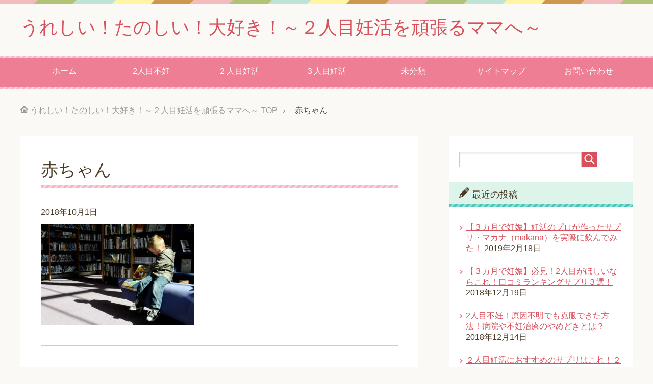

--- FILE ---
content_type: text/html; charset=UTF-8
request_url: https://ninnin-mama.com/hasband-would-not-three-children/%E8%B5%A4%E3%81%A1%E3%82%83%E3%82%93-17
body_size: 13861
content:
<!DOCTYPE html>
<html lang="ja"
      class="col2">
	
<head prefix="og: http://ogp.me/ns# fb: http://ogp.me/ns/fb#">

    
    <meta charset="UTF-8">
    <meta http-equiv="X-UA-Compatible" content="IE=edge">
	        <meta name="viewport" content="width=device-width, initial-scale=1.0">
			            <meta name="keywords" content="">
				            <meta name="description" content="「赤ちゃん」のページです。 Just another WordPress site">
		<meta name="robots" content="noindex" />

		<!-- All in One SEO 4.3.8 - aioseo.com -->
		<title>赤ちゃん | うれしい！たのしい！大好き！～２人目妊活を頑張るママへ～</title>
		<meta name="robots" content="max-image-preview:large" />
		<link rel="canonical" href="https://ninnin-mama.com/hasband-would-not-three-children/%e8%b5%a4%e3%81%a1%e3%82%83%e3%82%93-17" />
		<meta name="generator" content="All in One SEO (AIOSEO) 4.3.8" />
		<meta property="og:locale" content="ja_JP" />
		<meta property="og:site_name" content="うれしい！たのしい！大好き！～２人目妊活を頑張るママへ～ | Just another WordPress site" />
		<meta property="og:type" content="article" />
		<meta property="og:title" content="赤ちゃん | うれしい！たのしい！大好き！～２人目妊活を頑張るママへ～" />
		<meta property="og:url" content="https://ninnin-mama.com/hasband-would-not-three-children/%e8%b5%a4%e3%81%a1%e3%82%83%e3%82%93-17" />
		<meta property="article:published_time" content="2018-10-01T03:29:27+00:00" />
		<meta property="article:modified_time" content="2018-10-01T03:29:31+00:00" />
		<meta name="twitter:card" content="summary" />
		<meta name="twitter:title" content="赤ちゃん | うれしい！たのしい！大好き！～２人目妊活を頑張るママへ～" />
		<script type="application/ld+json" class="aioseo-schema">
			{"@context":"https:\/\/schema.org","@graph":[{"@type":"BreadcrumbList","@id":"https:\/\/ninnin-mama.com\/hasband-would-not-three-children\/%e8%b5%a4%e3%81%a1%e3%82%83%e3%82%93-17#breadcrumblist","itemListElement":[{"@type":"ListItem","@id":"https:\/\/ninnin-mama.com\/#listItem","position":1,"item":{"@type":"WebPage","@id":"https:\/\/ninnin-mama.com\/","name":"\u30db\u30fc\u30e0","description":"Just another WordPress site","url":"https:\/\/ninnin-mama.com\/"},"nextItem":"https:\/\/ninnin-mama.com\/hasband-would-not-three-children\/%e8%b5%a4%e3%81%a1%e3%82%83%e3%82%93-17#listItem"},{"@type":"ListItem","@id":"https:\/\/ninnin-mama.com\/hasband-would-not-three-children\/%e8%b5%a4%e3%81%a1%e3%82%83%e3%82%93-17#listItem","position":2,"item":{"@type":"WebPage","@id":"https:\/\/ninnin-mama.com\/hasband-would-not-three-children\/%e8%b5%a4%e3%81%a1%e3%82%83%e3%82%93-17","name":"\u8d64\u3061\u3083\u3093","url":"https:\/\/ninnin-mama.com\/hasband-would-not-three-children\/%e8%b5%a4%e3%81%a1%e3%82%83%e3%82%93-17"},"previousItem":"https:\/\/ninnin-mama.com\/#listItem"}]},{"@type":"ItemPage","@id":"https:\/\/ninnin-mama.com\/hasband-would-not-three-children\/%e8%b5%a4%e3%81%a1%e3%82%83%e3%82%93-17#itempage","url":"https:\/\/ninnin-mama.com\/hasband-would-not-three-children\/%e8%b5%a4%e3%81%a1%e3%82%83%e3%82%93-17","name":"\u8d64\u3061\u3083\u3093 | \u3046\u308c\u3057\u3044\uff01\u305f\u306e\u3057\u3044\uff01\u5927\u597d\u304d\uff01\uff5e\uff12\u4eba\u76ee\u598a\u6d3b\u3092\u9811\u5f35\u308b\u30de\u30de\u3078\uff5e","inLanguage":"ja","isPartOf":{"@id":"https:\/\/ninnin-mama.com\/#website"},"breadcrumb":{"@id":"https:\/\/ninnin-mama.com\/hasband-would-not-three-children\/%e8%b5%a4%e3%81%a1%e3%82%83%e3%82%93-17#breadcrumblist"},"author":{"@id":"https:\/\/ninnin-mama.com\/author\/shakumiki#author"},"creator":{"@id":"https:\/\/ninnin-mama.com\/author\/shakumiki#author"},"datePublished":"2018-10-01T03:29:27+09:00","dateModified":"2018-10-01T03:29:31+09:00"},{"@type":"Organization","@id":"https:\/\/ninnin-mama.com\/#organization","name":"\u3046\u308c\u3057\u3044\uff01\u305f\u306e\u3057\u3044\uff01\u5927\u597d\u304d\uff01\uff5e\uff12\u4eba\u76ee\u598a\u6d3b\u3092\u9811\u5f35\u308b\u30de\u30de\u3078\uff5e","url":"https:\/\/ninnin-mama.com\/"},{"@type":"Person","@id":"https:\/\/ninnin-mama.com\/author\/shakumiki#author","url":"https:\/\/ninnin-mama.com\/author\/shakumiki","name":"miki","image":{"@type":"ImageObject","@id":"https:\/\/ninnin-mama.com\/hasband-would-not-three-children\/%e8%b5%a4%e3%81%a1%e3%82%83%e3%82%93-17#authorImage","url":"https:\/\/ninnin-mama.com\/wp-content\/uploads\/2018\/12\/\u30ad\u30e3\u30d7\u30c1\u30e323-1-100x100.png","width":96,"height":96,"caption":"miki"}},{"@type":"WebSite","@id":"https:\/\/ninnin-mama.com\/#website","url":"https:\/\/ninnin-mama.com\/","name":"\u3046\u308c\u3057\u3044\uff01\u305f\u306e\u3057\u3044\uff01\u5927\u597d\u304d\uff01\uff5e\uff12\u4eba\u76ee\u598a\u6d3b\u3092\u9811\u5f35\u308b\u30de\u30de\u3078\uff5e","description":"Just another WordPress site","inLanguage":"ja","publisher":{"@id":"https:\/\/ninnin-mama.com\/#organization"}}]}
		</script>
		<!-- All in One SEO -->

<link rel='dns-prefetch' href='//webfonts.xserver.jp' />
<link rel='dns-prefetch' href='//secure.gravatar.com' />
<link rel='dns-prefetch' href='//stats.wp.com' />
<link rel='dns-prefetch' href='//v0.wordpress.com' />
<link rel="alternate" type="application/rss+xml" title="うれしい！たのしい！大好き！～２人目妊活を頑張るママへ～ &raquo; フィード" href="https://ninnin-mama.com/feed" />
<link rel="alternate" type="application/rss+xml" title="うれしい！たのしい！大好き！～２人目妊活を頑張るママへ～ &raquo; コメントフィード" href="https://ninnin-mama.com/comments/feed" />
<link rel="alternate" type="application/rss+xml" title="うれしい！たのしい！大好き！～２人目妊活を頑張るママへ～ &raquo; 赤ちゃん のコメントのフィード" href="https://ninnin-mama.com/hasband-would-not-three-children/%e8%b5%a4%e3%81%a1%e3%82%83%e3%82%93-17/feed" />
<link rel="alternate" title="oEmbed (JSON)" type="application/json+oembed" href="https://ninnin-mama.com/wp-json/oembed/1.0/embed?url=https%3A%2F%2Fninnin-mama.com%2Fhasband-would-not-three-children%2F%25e8%25b5%25a4%25e3%2581%25a1%25e3%2582%2583%25e3%2582%2593-17" />
<link rel="alternate" title="oEmbed (XML)" type="text/xml+oembed" href="https://ninnin-mama.com/wp-json/oembed/1.0/embed?url=https%3A%2F%2Fninnin-mama.com%2Fhasband-would-not-three-children%2F%25e8%25b5%25a4%25e3%2581%25a1%25e3%2582%2583%25e3%2582%2593-17&#038;format=xml" />
<style id='wp-img-auto-sizes-contain-inline-css' type='text/css'>
img:is([sizes=auto i],[sizes^="auto," i]){contain-intrinsic-size:3000px 1500px}
/*# sourceURL=wp-img-auto-sizes-contain-inline-css */
</style>
<style id='wp-emoji-styles-inline-css' type='text/css'>

	img.wp-smiley, img.emoji {
		display: inline !important;
		border: none !important;
		box-shadow: none !important;
		height: 1em !important;
		width: 1em !important;
		margin: 0 0.07em !important;
		vertical-align: -0.1em !important;
		background: none !important;
		padding: 0 !important;
	}
/*# sourceURL=wp-emoji-styles-inline-css */
</style>
<style id='wp-block-library-inline-css' type='text/css'>
:root{--wp-block-synced-color:#7a00df;--wp-block-synced-color--rgb:122,0,223;--wp-bound-block-color:var(--wp-block-synced-color);--wp-editor-canvas-background:#ddd;--wp-admin-theme-color:#007cba;--wp-admin-theme-color--rgb:0,124,186;--wp-admin-theme-color-darker-10:#006ba1;--wp-admin-theme-color-darker-10--rgb:0,107,160.5;--wp-admin-theme-color-darker-20:#005a87;--wp-admin-theme-color-darker-20--rgb:0,90,135;--wp-admin-border-width-focus:2px}@media (min-resolution:192dpi){:root{--wp-admin-border-width-focus:1.5px}}.wp-element-button{cursor:pointer}:root .has-very-light-gray-background-color{background-color:#eee}:root .has-very-dark-gray-background-color{background-color:#313131}:root .has-very-light-gray-color{color:#eee}:root .has-very-dark-gray-color{color:#313131}:root .has-vivid-green-cyan-to-vivid-cyan-blue-gradient-background{background:linear-gradient(135deg,#00d084,#0693e3)}:root .has-purple-crush-gradient-background{background:linear-gradient(135deg,#34e2e4,#4721fb 50%,#ab1dfe)}:root .has-hazy-dawn-gradient-background{background:linear-gradient(135deg,#faaca8,#dad0ec)}:root .has-subdued-olive-gradient-background{background:linear-gradient(135deg,#fafae1,#67a671)}:root .has-atomic-cream-gradient-background{background:linear-gradient(135deg,#fdd79a,#004a59)}:root .has-nightshade-gradient-background{background:linear-gradient(135deg,#330968,#31cdcf)}:root .has-midnight-gradient-background{background:linear-gradient(135deg,#020381,#2874fc)}:root{--wp--preset--font-size--normal:16px;--wp--preset--font-size--huge:42px}.has-regular-font-size{font-size:1em}.has-larger-font-size{font-size:2.625em}.has-normal-font-size{font-size:var(--wp--preset--font-size--normal)}.has-huge-font-size{font-size:var(--wp--preset--font-size--huge)}.has-text-align-center{text-align:center}.has-text-align-left{text-align:left}.has-text-align-right{text-align:right}.has-fit-text{white-space:nowrap!important}#end-resizable-editor-section{display:none}.aligncenter{clear:both}.items-justified-left{justify-content:flex-start}.items-justified-center{justify-content:center}.items-justified-right{justify-content:flex-end}.items-justified-space-between{justify-content:space-between}.screen-reader-text{border:0;clip-path:inset(50%);height:1px;margin:-1px;overflow:hidden;padding:0;position:absolute;width:1px;word-wrap:normal!important}.screen-reader-text:focus{background-color:#ddd;clip-path:none;color:#444;display:block;font-size:1em;height:auto;left:5px;line-height:normal;padding:15px 23px 14px;text-decoration:none;top:5px;width:auto;z-index:100000}html :where(.has-border-color){border-style:solid}html :where([style*=border-top-color]){border-top-style:solid}html :where([style*=border-right-color]){border-right-style:solid}html :where([style*=border-bottom-color]){border-bottom-style:solid}html :where([style*=border-left-color]){border-left-style:solid}html :where([style*=border-width]){border-style:solid}html :where([style*=border-top-width]){border-top-style:solid}html :where([style*=border-right-width]){border-right-style:solid}html :where([style*=border-bottom-width]){border-bottom-style:solid}html :where([style*=border-left-width]){border-left-style:solid}html :where(img[class*=wp-image-]){height:auto;max-width:100%}:where(figure){margin:0 0 1em}html :where(.is-position-sticky){--wp-admin--admin-bar--position-offset:var(--wp-admin--admin-bar--height,0px)}@media screen and (max-width:600px){html :where(.is-position-sticky){--wp-admin--admin-bar--position-offset:0px}}

/*# sourceURL=wp-block-library-inline-css */
</style><style id='global-styles-inline-css' type='text/css'>
:root{--wp--preset--aspect-ratio--square: 1;--wp--preset--aspect-ratio--4-3: 4/3;--wp--preset--aspect-ratio--3-4: 3/4;--wp--preset--aspect-ratio--3-2: 3/2;--wp--preset--aspect-ratio--2-3: 2/3;--wp--preset--aspect-ratio--16-9: 16/9;--wp--preset--aspect-ratio--9-16: 9/16;--wp--preset--color--black: #000000;--wp--preset--color--cyan-bluish-gray: #abb8c3;--wp--preset--color--white: #ffffff;--wp--preset--color--pale-pink: #f78da7;--wp--preset--color--vivid-red: #cf2e2e;--wp--preset--color--luminous-vivid-orange: #ff6900;--wp--preset--color--luminous-vivid-amber: #fcb900;--wp--preset--color--light-green-cyan: #7bdcb5;--wp--preset--color--vivid-green-cyan: #00d084;--wp--preset--color--pale-cyan-blue: #8ed1fc;--wp--preset--color--vivid-cyan-blue: #0693e3;--wp--preset--color--vivid-purple: #9b51e0;--wp--preset--gradient--vivid-cyan-blue-to-vivid-purple: linear-gradient(135deg,rgb(6,147,227) 0%,rgb(155,81,224) 100%);--wp--preset--gradient--light-green-cyan-to-vivid-green-cyan: linear-gradient(135deg,rgb(122,220,180) 0%,rgb(0,208,130) 100%);--wp--preset--gradient--luminous-vivid-amber-to-luminous-vivid-orange: linear-gradient(135deg,rgb(252,185,0) 0%,rgb(255,105,0) 100%);--wp--preset--gradient--luminous-vivid-orange-to-vivid-red: linear-gradient(135deg,rgb(255,105,0) 0%,rgb(207,46,46) 100%);--wp--preset--gradient--very-light-gray-to-cyan-bluish-gray: linear-gradient(135deg,rgb(238,238,238) 0%,rgb(169,184,195) 100%);--wp--preset--gradient--cool-to-warm-spectrum: linear-gradient(135deg,rgb(74,234,220) 0%,rgb(151,120,209) 20%,rgb(207,42,186) 40%,rgb(238,44,130) 60%,rgb(251,105,98) 80%,rgb(254,248,76) 100%);--wp--preset--gradient--blush-light-purple: linear-gradient(135deg,rgb(255,206,236) 0%,rgb(152,150,240) 100%);--wp--preset--gradient--blush-bordeaux: linear-gradient(135deg,rgb(254,205,165) 0%,rgb(254,45,45) 50%,rgb(107,0,62) 100%);--wp--preset--gradient--luminous-dusk: linear-gradient(135deg,rgb(255,203,112) 0%,rgb(199,81,192) 50%,rgb(65,88,208) 100%);--wp--preset--gradient--pale-ocean: linear-gradient(135deg,rgb(255,245,203) 0%,rgb(182,227,212) 50%,rgb(51,167,181) 100%);--wp--preset--gradient--electric-grass: linear-gradient(135deg,rgb(202,248,128) 0%,rgb(113,206,126) 100%);--wp--preset--gradient--midnight: linear-gradient(135deg,rgb(2,3,129) 0%,rgb(40,116,252) 100%);--wp--preset--font-size--small: 13px;--wp--preset--font-size--medium: 20px;--wp--preset--font-size--large: 36px;--wp--preset--font-size--x-large: 42px;--wp--preset--spacing--20: 0.44rem;--wp--preset--spacing--30: 0.67rem;--wp--preset--spacing--40: 1rem;--wp--preset--spacing--50: 1.5rem;--wp--preset--spacing--60: 2.25rem;--wp--preset--spacing--70: 3.38rem;--wp--preset--spacing--80: 5.06rem;--wp--preset--shadow--natural: 6px 6px 9px rgba(0, 0, 0, 0.2);--wp--preset--shadow--deep: 12px 12px 50px rgba(0, 0, 0, 0.4);--wp--preset--shadow--sharp: 6px 6px 0px rgba(0, 0, 0, 0.2);--wp--preset--shadow--outlined: 6px 6px 0px -3px rgb(255, 255, 255), 6px 6px rgb(0, 0, 0);--wp--preset--shadow--crisp: 6px 6px 0px rgb(0, 0, 0);}:where(.is-layout-flex){gap: 0.5em;}:where(.is-layout-grid){gap: 0.5em;}body .is-layout-flex{display: flex;}.is-layout-flex{flex-wrap: wrap;align-items: center;}.is-layout-flex > :is(*, div){margin: 0;}body .is-layout-grid{display: grid;}.is-layout-grid > :is(*, div){margin: 0;}:where(.wp-block-columns.is-layout-flex){gap: 2em;}:where(.wp-block-columns.is-layout-grid){gap: 2em;}:where(.wp-block-post-template.is-layout-flex){gap: 1.25em;}:where(.wp-block-post-template.is-layout-grid){gap: 1.25em;}.has-black-color{color: var(--wp--preset--color--black) !important;}.has-cyan-bluish-gray-color{color: var(--wp--preset--color--cyan-bluish-gray) !important;}.has-white-color{color: var(--wp--preset--color--white) !important;}.has-pale-pink-color{color: var(--wp--preset--color--pale-pink) !important;}.has-vivid-red-color{color: var(--wp--preset--color--vivid-red) !important;}.has-luminous-vivid-orange-color{color: var(--wp--preset--color--luminous-vivid-orange) !important;}.has-luminous-vivid-amber-color{color: var(--wp--preset--color--luminous-vivid-amber) !important;}.has-light-green-cyan-color{color: var(--wp--preset--color--light-green-cyan) !important;}.has-vivid-green-cyan-color{color: var(--wp--preset--color--vivid-green-cyan) !important;}.has-pale-cyan-blue-color{color: var(--wp--preset--color--pale-cyan-blue) !important;}.has-vivid-cyan-blue-color{color: var(--wp--preset--color--vivid-cyan-blue) !important;}.has-vivid-purple-color{color: var(--wp--preset--color--vivid-purple) !important;}.has-black-background-color{background-color: var(--wp--preset--color--black) !important;}.has-cyan-bluish-gray-background-color{background-color: var(--wp--preset--color--cyan-bluish-gray) !important;}.has-white-background-color{background-color: var(--wp--preset--color--white) !important;}.has-pale-pink-background-color{background-color: var(--wp--preset--color--pale-pink) !important;}.has-vivid-red-background-color{background-color: var(--wp--preset--color--vivid-red) !important;}.has-luminous-vivid-orange-background-color{background-color: var(--wp--preset--color--luminous-vivid-orange) !important;}.has-luminous-vivid-amber-background-color{background-color: var(--wp--preset--color--luminous-vivid-amber) !important;}.has-light-green-cyan-background-color{background-color: var(--wp--preset--color--light-green-cyan) !important;}.has-vivid-green-cyan-background-color{background-color: var(--wp--preset--color--vivid-green-cyan) !important;}.has-pale-cyan-blue-background-color{background-color: var(--wp--preset--color--pale-cyan-blue) !important;}.has-vivid-cyan-blue-background-color{background-color: var(--wp--preset--color--vivid-cyan-blue) !important;}.has-vivid-purple-background-color{background-color: var(--wp--preset--color--vivid-purple) !important;}.has-black-border-color{border-color: var(--wp--preset--color--black) !important;}.has-cyan-bluish-gray-border-color{border-color: var(--wp--preset--color--cyan-bluish-gray) !important;}.has-white-border-color{border-color: var(--wp--preset--color--white) !important;}.has-pale-pink-border-color{border-color: var(--wp--preset--color--pale-pink) !important;}.has-vivid-red-border-color{border-color: var(--wp--preset--color--vivid-red) !important;}.has-luminous-vivid-orange-border-color{border-color: var(--wp--preset--color--luminous-vivid-orange) !important;}.has-luminous-vivid-amber-border-color{border-color: var(--wp--preset--color--luminous-vivid-amber) !important;}.has-light-green-cyan-border-color{border-color: var(--wp--preset--color--light-green-cyan) !important;}.has-vivid-green-cyan-border-color{border-color: var(--wp--preset--color--vivid-green-cyan) !important;}.has-pale-cyan-blue-border-color{border-color: var(--wp--preset--color--pale-cyan-blue) !important;}.has-vivid-cyan-blue-border-color{border-color: var(--wp--preset--color--vivid-cyan-blue) !important;}.has-vivid-purple-border-color{border-color: var(--wp--preset--color--vivid-purple) !important;}.has-vivid-cyan-blue-to-vivid-purple-gradient-background{background: var(--wp--preset--gradient--vivid-cyan-blue-to-vivid-purple) !important;}.has-light-green-cyan-to-vivid-green-cyan-gradient-background{background: var(--wp--preset--gradient--light-green-cyan-to-vivid-green-cyan) !important;}.has-luminous-vivid-amber-to-luminous-vivid-orange-gradient-background{background: var(--wp--preset--gradient--luminous-vivid-amber-to-luminous-vivid-orange) !important;}.has-luminous-vivid-orange-to-vivid-red-gradient-background{background: var(--wp--preset--gradient--luminous-vivid-orange-to-vivid-red) !important;}.has-very-light-gray-to-cyan-bluish-gray-gradient-background{background: var(--wp--preset--gradient--very-light-gray-to-cyan-bluish-gray) !important;}.has-cool-to-warm-spectrum-gradient-background{background: var(--wp--preset--gradient--cool-to-warm-spectrum) !important;}.has-blush-light-purple-gradient-background{background: var(--wp--preset--gradient--blush-light-purple) !important;}.has-blush-bordeaux-gradient-background{background: var(--wp--preset--gradient--blush-bordeaux) !important;}.has-luminous-dusk-gradient-background{background: var(--wp--preset--gradient--luminous-dusk) !important;}.has-pale-ocean-gradient-background{background: var(--wp--preset--gradient--pale-ocean) !important;}.has-electric-grass-gradient-background{background: var(--wp--preset--gradient--electric-grass) !important;}.has-midnight-gradient-background{background: var(--wp--preset--gradient--midnight) !important;}.has-small-font-size{font-size: var(--wp--preset--font-size--small) !important;}.has-medium-font-size{font-size: var(--wp--preset--font-size--medium) !important;}.has-large-font-size{font-size: var(--wp--preset--font-size--large) !important;}.has-x-large-font-size{font-size: var(--wp--preset--font-size--x-large) !important;}
/*# sourceURL=global-styles-inline-css */
</style>

<style id='classic-theme-styles-inline-css' type='text/css'>
/*! This file is auto-generated */
.wp-block-button__link{color:#fff;background-color:#32373c;border-radius:9999px;box-shadow:none;text-decoration:none;padding:calc(.667em + 2px) calc(1.333em + 2px);font-size:1.125em}.wp-block-file__button{background:#32373c;color:#fff;text-decoration:none}
/*# sourceURL=/wp-includes/css/classic-themes.min.css */
</style>
<link rel='stylesheet' id='contact-form-7-css' href='https://ninnin-mama.com/wp-content/plugins/contact-form-7/includes/css/styles.css?ver=5.7.6' type='text/css' media='all' />
<link rel='stylesheet' id='toc-screen-css' href='https://ninnin-mama.com/wp-content/plugins/table-of-contents-plus/screen.min.css?ver=2106' type='text/css' media='all' />
<link rel='stylesheet' id='ppress-frontend-css' href='https://ninnin-mama.com/wp-content/plugins/wp-user-avatar/assets/css/frontend.min.css?ver=4.10.2' type='text/css' media='all' />
<link rel='stylesheet' id='ppress-flatpickr-css' href='https://ninnin-mama.com/wp-content/plugins/wp-user-avatar/assets/flatpickr/flatpickr.min.css?ver=4.10.2' type='text/css' media='all' />
<link rel='stylesheet' id='ppress-select2-css' href='https://ninnin-mama.com/wp-content/plugins/wp-user-avatar/assets/select2/select2.min.css?ver=6.9' type='text/css' media='all' />
<link rel='stylesheet' id='wordpress-popular-posts-css-css' href='https://ninnin-mama.com/wp-content/plugins/wordpress-popular-posts/assets/css/wpp.css?ver=6.1.1' type='text/css' media='all' />
<link rel='stylesheet' id='keni_base-css' href='https://ninnin-mama.com/wp-content/themes/keni71_wp_pretty_pink_201808020104/base.css?ver=6.9' type='text/css' media='all' />
<link rel='stylesheet' id='keni_rwd-css' href='https://ninnin-mama.com/wp-content/themes/keni71_wp_pretty_pink_201808020104/rwd.css?ver=6.9' type='text/css' media='all' />
<script type="text/javascript" src="https://ninnin-mama.com/wp-includes/js/jquery/jquery.min.js?ver=3.7.1" id="jquery-core-js"></script>
<script type="text/javascript" src="https://ninnin-mama.com/wp-includes/js/jquery/jquery-migrate.min.js?ver=3.4.1" id="jquery-migrate-js"></script>
<script type="text/javascript" src="//webfonts.xserver.jp/js/xserver.js?ver=1.2.4" id="typesquare_std-js"></script>
<script type="text/javascript" src="https://ninnin-mama.com/wp-content/plugins/wp-user-avatar/assets/flatpickr/flatpickr.min.js?ver=4.10.2" id="ppress-flatpickr-js"></script>
<script type="text/javascript" src="https://ninnin-mama.com/wp-content/plugins/wp-user-avatar/assets/select2/select2.min.js?ver=4.10.2" id="ppress-select2-js"></script>
<script type="application/json" id="wpp-json">
/* <![CDATA[ */
{"sampling_active":0,"sampling_rate":100,"ajax_url":"https:\/\/ninnin-mama.com\/wp-json\/wordpress-popular-posts\/v1\/popular-posts","api_url":"https:\/\/ninnin-mama.com\/wp-json\/wordpress-popular-posts","ID":1184,"token":"544da0a94b","lang":0,"debug":0}
//# sourceURL=wpp-json
/* ]]> */
</script>
<script type="text/javascript" src="https://ninnin-mama.com/wp-content/plugins/wordpress-popular-posts/assets/js/wpp.min.js?ver=6.1.1" id="wpp-js-js"></script>
<link rel="https://api.w.org/" href="https://ninnin-mama.com/wp-json/" /><link rel="alternate" title="JSON" type="application/json" href="https://ninnin-mama.com/wp-json/wp/v2/media/1184" /><link rel="EditURI" type="application/rsd+xml" title="RSD" href="https://ninnin-mama.com/xmlrpc.php?rsd" />
<meta name="generator" content="WordPress 6.9" />
<link rel='shortlink' href='https://wp.me/aaaUuc-j6' />
	<style>img#wpstats{display:none}</style>
		            <style id="wpp-loading-animation-styles">@-webkit-keyframes bgslide{from{background-position-x:0}to{background-position-x:-200%}}@keyframes bgslide{from{background-position-x:0}to{background-position-x:-200%}}.wpp-widget-placeholder,.wpp-widget-block-placeholder{margin:0 auto;width:60px;height:3px;background:#dd3737;background:linear-gradient(90deg,#dd3737 0%,#571313 10%,#dd3737 100%);background-size:200% auto;border-radius:3px;-webkit-animation:bgslide 1s infinite linear;animation:bgslide 1s infinite linear}</style>
            <style type="text/css">.recentcomments a{display:inline !important;padding:0 !important;margin:0 !important;}</style>        <link rel="shortcut icon" type="image/x-icon" href="https://ninnin-mama.com/wp-content/themes/keni71_wp_pretty_pink_201808020104/favicon.ico">
        <link rel="apple-touch-icon" href="https://ninnin-mama.com/wp-content/themes/keni71_wp_pretty_pink_201808020104/images/apple-touch-icon.png">
        <link rel="apple-touch-icon-precomposed"
              href="https://ninnin-mama.com/wp-content/themes/keni71_wp_pretty_pink_201808020104/images/apple-touch-icon.png">
        <link rel="icon" href="https://ninnin-mama.com/wp-content/themes/keni71_wp_pretty_pink_201808020104/images/apple-touch-icon.png">
	    <!--[if lt IE 9]>
    <script src="https://ninnin-mama.com/wp-content/themes/keni71_wp_pretty_pink_201808020104/js/html5.js"></script><![endif]-->
	<!-- Global site tag (gtag.js) - Google Analytics -->
<script async src="https://www.googletagmanager.com/gtag/js?id=UA-123278578-1"></script>
<script>

  window.dataLayer = window.dataLayer || [];
  function gtag(){dataLayer.push(arguments);}
  gtag('js', new Date());

  gtag('config', 'UA-123278578-1');
</script>

<meta name="google-site-verification" content="jeRkL91poMIiYRn_e-S6HzJlDUhZcY1N_tPxTcV-aN4" />

</head>
    <body class="attachment wp-singular attachment-template-default single single-attachment postid-1184 attachmentid-1184 attachment-jpeg wp-theme-keni71_wp_pretty_pink_201808020104">
	
    <div class="container">
        <header id="top" class="site-header ">
            <div class="site-header-in">
                <div class="site-header-conts">
					                        <p class="site-title"><a
                                    href="https://ninnin-mama.com">うれしい！たのしい！大好き！～２人目妊活を頑張るママへ～</a>
                        </p>
					                </div>
            </div>
			                <!--▼グローバルナビ-->
                <nav class="global-nav">
                    <div class="global-nav-in">
                        <div class="global-nav-panel"><span class="btn-global-nav icon-gn-menu">メニュー</span></div>
                        <ul id="menu">
							<li class="menu-item menu-item-type-custom menu-item-object-custom menu-item-home menu-item-455"><a href="https://ninnin-mama.com">ホーム</a></li>
<li class="menu-item menu-item-type-taxonomy menu-item-object-category menu-item-458"><a href="https://ninnin-mama.com/category/2%e4%ba%ba%e7%9b%ae%e4%b8%8d%e5%a6%8a">2人目不妊</a></li>
<li class="menu-item menu-item-type-taxonomy menu-item-object-category menu-item-584"><a href="https://ninnin-mama.com/category/%ef%bc%92%e4%ba%ba%e7%9b%ae%e5%a6%8a%e6%b4%bb">２人目妊活</a></li>
<li class="menu-item menu-item-type-taxonomy menu-item-object-category menu-item-1197"><a href="https://ninnin-mama.com/category/%ef%bc%93%e4%ba%ba%e7%9b%ae%e5%a6%8a%e6%b4%bb">３人目妊活</a></li>
<li class="menu-item menu-item-type-taxonomy menu-item-object-category menu-item-459"><a href="https://ninnin-mama.com/category/%e6%9c%aa%e5%88%86%e9%a1%9e">未分類</a></li>
<li class="menu-item menu-item-type-post_type menu-item-object-page menu-item-457"><a href="https://ninnin-mama.com/sitemaps">サイトマップ</a></li>
<li class="menu-item menu-item-type-post_type menu-item-object-page menu-item-456"><a href="https://ninnin-mama.com/%e3%81%8a%e5%95%8f%e3%81%84%e5%90%88%e3%82%8f%e3%81%9b">お問い合わせ</a></li>
                        </ul>
                    </div>
                </nav>
                <!--▲グローバルナビ-->
			        </header>
		        <!--▲サイトヘッダー-->

<div class="main-body">
<div class="main-body-in">

		<nav class="breadcrumbs">
			<ol class="breadcrumbs-in" itemscope itemtype="http://schema.org/BreadcrumbList">
				<li class="bcl-first" itemprop="itemListElement" itemscope itemtype="http://schema.org/ListItem">
	<a itemprop="item" href="https://ninnin-mama.com"><span itemprop="name">うれしい！たのしい！大好き！～２人目妊活を頑張るママへ～</span> TOP</a>
	<meta itemprop="position" content="1" />
</li>
<li class="bcl-last">赤ちゃん</li>
			</ol>
		</nav>
	
	<!--▼メインコンテンツ-->
	<main>
	<div class="main-conts">

		<!--記事-->
		<article id="post-1184" class="section-wrap post-1184 attachment type-attachment status-inherit">
			<div class="section-in">

			<header class="article-header">
				<h1 class="section-title" itemprop="headline">赤ちゃん</h1>
				<p class="post-date"><time datetime="2018-10-01" itemprop="datePublished" content="2018-10-01" >2018年10月1日</time></p>
				<meta itemprop="dateModified" content="2018-10-01">
															</header>

			<div class="article-body">
			<!-- PRyC WP: Add custom content to bottom of post/page: Standard Content START --><div id="pryc-wp-acctp-original-content"><p class="attachment"><a href='https://ninnin-mama.com/wp-content/uploads/2018/10/赤ちゃん_1538364567.jpg'><img fetchpriority="high" decoding="async" width="300" height="199" src="https://ninnin-mama.com/wp-content/uploads/2018/10/赤ちゃん_1538364567-300x199.jpg" class="attachment-medium size-medium" alt="" srcset="https://ninnin-mama.com/wp-content/uploads/2018/10/赤ちゃん_1538364567-300x199.jpg 300w, https://ninnin-mama.com/wp-content/uploads/2018/10/赤ちゃん_1538364567-768x508.jpg 768w, https://ninnin-mama.com/wp-content/uploads/2018/10/赤ちゃん_1538364567-1024x678.jpg 1024w, https://ninnin-mama.com/wp-content/uploads/2018/10/赤ちゃん_1538364567.jpg 1280w" sizes="(max-width: 300px) 100vw, 300px" /></a></p>
<!-- PRyC WP: Add custom content to bottom of post/page: Standard Content END --></div>			</div><!--article-body-->

						
						<div class="page-nav-bf cont-nav">

<p class="page-nav-prev">「<a href="https://ninnin-mama.com/hasband-would-not-three-children" rel="prev">３人目を妊娠希望！だけど旦那・夫が反対の場合、どうしたらいい？　</a>」</p>
			</div>
			
			<section id="comments" class="comments-area">
			
<!-- You can start editing here. -->


			<!-- If comments are open, but there are no comments. -->

	 	<div id="respond" class="comment-respond">
		<h3 id="reply-title" class="comment-reply-title">コメントを残す <small><a rel="nofollow" id="cancel-comment-reply-link" href="/hasband-would-not-three-children/%E8%B5%A4%E3%81%A1%E3%82%83%E3%82%93-17#respond" style="display:none;">コメントをキャンセル</a></small></h3><form action="https://ninnin-mama.com/wp-comments-post.php" method="post" id="commentform" class="comment-form"><div class="comment-form-author"><p><label for="author"><small>名前 <span class="required"> (必須) </span></small></label></p><p><input id="author" class="w50" name="author" type="text" value="" size="30" aria-required='true' /></p></div>
<div class="comment-form-email comment-form-mail"><p><label for="email"><small>メールアドレス（公開されません） <span class="required"> (必須) </span></small></label></p> <p><input id="email" class="w50" name="email" type="email" value="" size="30" aria-required='true' /></p></div>
<div class="comment-form-url"><p><label for="url"><small>ウェブサイト</small></label></p><p><input id="url" class="w50" name="url" type="url" value="" size="30" /></p></div>
<p class="comment-form-cookies-consent"><input id="wp-comment-cookies-consent" name="wp-comment-cookies-consent" type="checkbox" value="yes" /> <label for="wp-comment-cookies-consent">次回のコメントで使用するためブラウザーに自分の名前、メールアドレス、サイトを保存する。</label></p>
<p class="comment-form-comment m0-b"><label for="comment"><small>コメント</small></label></p><p><textarea id="comment" name="comment" class="w90" cols="45" rows="8" maxlength="65525" aria-required="true" required="required"></textarea></p><p class="form-submit"><p class="al-c"><button name="submit" type="submit" id="submit" class="submit btn btn-form01" value="コメントを送信"><span>コメント送信</span></button></p> <input type='hidden' name='comment_post_ID' value='1184' id='comment_post_ID' />
<input type='hidden' name='comment_parent' id='comment_parent' value='0' />
</p><p style="display: none;"><input type="hidden" id="akismet_comment_nonce" name="akismet_comment_nonce" value="b2dc0b5550" /></p><p style="display: none !important;"><label>&#916;<textarea name="ak_hp_textarea" cols="45" rows="8" maxlength="100"></textarea></label><input type="hidden" id="ak_js_1" name="ak_js" value="201"/><script>document.getElementById( "ak_js_1" ).setAttribute( "value", ( new Date() ).getTime() );</script></p></form>	</div><!-- #respond -->
				</section>

			</div><!--section-in-->
		</article><!--記事-->


	</div><!--main-conts-->
	</main>
	<!--▲メインコンテンツ-->

	    <!--▼サブコンテンツ-->
    <aside class="sub-conts sidebar">
		<section id="search-2" class="section-wrap widget-conts widget_search"><div class="section-in"><form method="get" id="searchform" action="https://ninnin-mama.com/">
	<div class="search-box">
		<input class="search" type="text" value="" name="s" id="s"><button id="searchsubmit" class="btn-search"><img alt="検索" width="32" height="20" src="https://ninnin-mama.com/wp-content/themes/keni71_wp_pretty_pink_201808020104/images/icon/icon-btn-search.png"></button>
	</div>
</form></div></section>
		<section id="recent-posts-2" class="section-wrap widget-conts widget_recent_entries"><div class="section-in">
		<h3 class="section-title">最近の投稿</h3>
		<ul>
											<li>
					<a href="https://ninnin-mama.com/the-thinking-after-i-had-makana">【３カ月で妊娠】妊活のプロが作ったサプリ・マカナ（makana）を実際に飲んでみた！</a>
											<span class="post-date">2019年2月18日</span>
									</li>
											<li>
					<a href="https://ninnin-mama.com/the-chinese-medicine-that-i-could-have-baby">【３カ月で妊娠】必見！2人目がほしいならこれ！口コミランキングサプリ３選！</a>
											<span class="post-date">2018年12月19日</span>
									</li>
											<li>
					<a href="https://ninnin-mama.com/the-way-of-getting-second-children-but-unknown-reason">2人目不妊！原因不明でも克服できた方法！病院や不妊治療のやめどきとは？</a>
											<span class="post-date">2018年12月14日</span>
									</li>
											<li>
					<a href="https://ninnin-mama.com/the-drag-of-getting-second-baby">２人目妊活におすすめのサプリはこれ！２人目不妊を克服！妊娠できた方法</a>
											<span class="post-date">2018年12月13日</span>
									</li>
											<li>
					<a href="https://ninnin-mama.com/the-place-of-making-second-baby">２人目作るときは？２人目妊活はいつどこで作る？２人ママが妊活した方法！</a>
											<span class="post-date">2018年12月11日</span>
									</li>
					</ul>

		</div></section><section id="recent-comments-2" class="section-wrap widget-conts widget_recent_comments"><div class="section-in"><h3 class="section-title">最近のコメント</h3><ul id="recentcomments"><li class="recentcomments"><a href="https://ninnin-mama.com/the-thinking-after-i-had-makana#comment-233">【３カ月で妊娠】妊活のプロが作ったサプリ・マカナ（makana）を実際に飲んでみた！</a> に <span class="comment-author-link"><a href="https://ninnin-mama.com/the-chinese-medicine-that-i-could-have-baby" class="url" rel="ugc">【３カ月で妊娠】必見！2人目がほしいならこれ！口コミランキングサプリ３選！ | うれしい！たのしい！大好き！～２人目妊活を頑張るママへ～</a></span> より</li><li class="recentcomments"><a href="https://ninnin-mama.com/hunin-hutarime-shizenninsin#comment-232">２人目不妊？２人目が自然妊娠しやすい時期がある！いつからなの？</a> に <span class="comment-author-link"><a href="https://ninnin-mama.com/both-children-and-work" class="url" rel="ugc">２人目妊活を頑張るママ必見！妊娠したいけど仕事と両立できる？　　 | うれしい！たのしい！大好き！～２人目妊活を頑張るママへ～</a></span> より</li><li class="recentcomments"><a href="https://ninnin-mama.com/the-chinese-medicine-that-i-could-have-baby#comment-231">【３カ月で妊娠】必見！2人目がほしいならこれ！口コミランキングサプリ３選！</a> に <span class="comment-author-link"><a href="https://ninnin-mama.com/want-children-hasband" class="url" rel="ugc">２人目不妊・・旦那が原因？妊活がつらい・・どうすれば妊娠できる？ | うれしい！たのしい！大好き！～２人目妊活を頑張るママへ～</a></span> より</li><li class="recentcomments"><a href="https://ninnin-mama.com/the-chinese-medicine-that-i-could-have-baby#comment-230">【３カ月で妊娠】必見！2人目がほしいならこれ！口コミランキングサプリ３選！</a> に <span class="comment-author-link"><a href="https://ninnin-mama.com/what-is-plan-for-two-child" class="url" rel="ugc">早く２人目がほしいと思ったら？２人目妊活のベストなタイミングや授乳は？ | うれしい！たのしい！大好き！～２人目妊活を頑張るママへ～</a></span> より</li><li class="recentcomments"><a href="https://ninnin-mama.com/the-chinese-medicine-that-i-could-have-baby#comment-229">【３カ月で妊娠】必見！2人目がほしいならこれ！口コミランキングサプリ３選！</a> に <span class="comment-author-link"><a href="https://ninnin-mama.com/hutarime-genin-dekirukoto" class="url" rel="ugc">２人目が欲しいママ必見！もしかして不妊？原因と今すぐにできること | うれしい！たのしい！大好き！～２人目妊活を頑張るママへ～</a></span> より</li></ul></div></section><section id="archives-2" class="section-wrap widget-conts widget_archive"><div class="section-in"><h3 class="section-title">アーカイブ</h3>
			<ul>
					<li><a href='https://ninnin-mama.com/2019/02'>2019年2月</a></li>
	<li><a href='https://ninnin-mama.com/2018/12'>2018年12月</a></li>
	<li><a href='https://ninnin-mama.com/2018/11'>2018年11月</a></li>
	<li><a href='https://ninnin-mama.com/2018/10'>2018年10月</a></li>
	<li><a href='https://ninnin-mama.com/2018/09'>2018年9月</a></li>
	<li><a href='https://ninnin-mama.com/2018/08'>2018年8月</a></li>
			</ul>

			</div></section><section id="categories-2" class="section-wrap widget-conts widget_categories"><div class="section-in"><h3 class="section-title">カテゴリー</h3>
			<ul>
					<li class="cat-item cat-item-8"><a href="https://ninnin-mama.com/category/2%e4%ba%ba%e7%9b%ae%e4%b8%8d%e5%a6%8a">2人目不妊</a>
</li>
	<li class="cat-item cat-item-2"><a href="https://ninnin-mama.com/category/%e4%b8%8d%e5%a6%8a">不妊</a>
</li>
	<li class="cat-item cat-item-56"><a href="https://ninnin-mama.com/category/%ef%bc%92%e4%ba%ba%e7%9b%ae%e5%a6%8a%e6%b4%bb">２人目妊活</a>
</li>
	<li class="cat-item cat-item-177"><a href="https://ninnin-mama.com/category/%ef%bc%93%e4%ba%ba%e7%9b%ae%e5%a6%8a%e6%b4%bb">３人目妊活</a>
</li>
			</ul>

			</div></section><section id="meta-2" class="section-wrap widget-conts widget_meta"><div class="section-in"><h3 class="section-title">メタ情報</h3>
		<ul>
			<li><a href="https://ninnin-mama.com/sign-up">登録</a></li>			<li><a href="https://ninnin-mama.com/log-in">ログイン</a></li>
			<li><a href="https://ninnin-mama.com/feed">投稿フィード</a></li>
			<li><a href="https://ninnin-mama.com/comments/feed">コメントフィード</a></li>

			<li><a href="https://ja.wordpress.org/">WordPress.org</a></li>
		</ul>

		</div></section><section id="text-2" class="section-wrap widget-conts widget_text"><div class="section-in"><h3 class="section-title">プロフィール</h3>			<div class="textwidget"><p>あおいと申します。</p>
<p>現在、２人のこどもを育てるママ。</p>
<p>不妊歴５年。</p>
<p>妊活中は食事から運動から、色々な方法を試してさまよう。</p>
<p>２度の育休取得後、フルタイムの仕事に復帰。</p>
<p>家事に育児に奮闘中。</p>
<p>新宿区在住、大阪富田林市出身。</p>
<p><img loading="lazy" decoding="async" class="aligncenter size-full wp-image-2039" src="https://ninnin-mama.com/wp-content/uploads/2018/12/キャプチャ23-1.png" alt="" width="298" height="279" /></p>
</div>
		</div></section>
<section id="wpp-2" class="section-wrap widget-conts popular-posts"><div class="section-in">


<p class="wpp-no-data">まだデータがありません。</p>
</div></section>
<section id="keni_pv-2" class="section-wrap widget-conts widget_keni_pv"><div class="section-in"><h3 class="section-title">PV数ランキング</h3>
<ol class="ranking-list ranking-list03">
<li class="rank01">
<h4 class="rank-title"><a href="https://ninnin-mama.com/the-chinese-medicine-that-i-could-have-baby">【３カ月で妊娠】必見！2人目がほしいならこれ！口コミランキングサプリ３選！</a><span class="num-pv"> (318,192pv)</span></h4>
<div class="rank-thumb"><a href="https://ninnin-mama.com/the-chinese-medicine-that-i-could-have-baby"><img width="100" height="67" src="https://ninnin-mama.com/wp-content/uploads/2018/12/boy_1544488216.jpg" class="attachment-ss_thumb size-ss_thumb wp-post-image" alt="" decoding="async" loading="lazy" srcset="https://ninnin-mama.com/wp-content/uploads/2018/12/boy_1544488216.jpg 1280w, https://ninnin-mama.com/wp-content/uploads/2018/12/boy_1544488216-300x200.jpg 300w, https://ninnin-mama.com/wp-content/uploads/2018/12/boy_1544488216-768x512.jpg 768w, https://ninnin-mama.com/wp-content/uploads/2018/12/boy_1544488216-1024x682.jpg 1024w" sizes="auto, (max-width: 100px) 100vw, 100px" /></a></div>
<p class="rank-desc">

「妊活にサプリってあやしい。効くわけないじゃん。」

正直、私もそう思っていました。

でも、・・・妊娠したんです。



５年間、赤ちゃんを授かることがで...</p>
</li>
<li class="rank02">
<h4 class="rank-title"><a href="https://ninnin-mama.com/get-two-children-blog">２人目不妊？２０代でも？妊娠できた方法、ママおススメ３選！　</a><span class="num-pv"> (189,232pv)</span></h4>
<div class="rank-thumb"><a href="https://ninnin-mama.com/get-two-children-blog"><img width="100" height="67" src="https://ninnin-mama.com/wp-content/uploads/2018/11/赤ちゃん_1542739058.jpg" class="attachment-ss_thumb size-ss_thumb wp-post-image" alt="" decoding="async" loading="lazy" srcset="https://ninnin-mama.com/wp-content/uploads/2018/11/赤ちゃん_1542739058.jpg 1280w, https://ninnin-mama.com/wp-content/uploads/2018/11/赤ちゃん_1542739058-300x200.jpg 300w, https://ninnin-mama.com/wp-content/uploads/2018/11/赤ちゃん_1542739058-768x512.jpg 768w, https://ninnin-mama.com/wp-content/uploads/2018/11/赤ちゃん_1542739058-1024x683.jpg 1024w" sizes="auto, (max-width: 100px) 100vw, 100px" /></a></div>
<p class="rank-desc">

参考）

https://ninnin-mama.com/the-chinese-medicine-that-i-could-have-baby

「２人目...</p>
</li>
<li class="rank03">
<h4 class="rank-title"><a href="https://ninnin-mama.com/where-do-you-make-love">２人目子作りに悩むママ必見！セックスの場所はどうしているの？レスは？</a><span class="num-pv"> (60,318pv)</span></h4>
<div class="rank-thumb"><a href="https://ninnin-mama.com/where-do-you-make-love"><img width="100" height="49" src="https://ninnin-mama.com/wp-content/uploads/2018/08/love_1535055515.jpg" class="attachment-ss_thumb size-ss_thumb wp-post-image" alt="" decoding="async" loading="lazy" srcset="https://ninnin-mama.com/wp-content/uploads/2018/08/love_1535055515.jpg 1280w, https://ninnin-mama.com/wp-content/uploads/2018/08/love_1535055515-300x146.jpg 300w, https://ninnin-mama.com/wp-content/uploads/2018/08/love_1535055515-768x373.jpg 768w, https://ninnin-mama.com/wp-content/uploads/2018/08/love_1535055515-1024x497.jpg 1024w" sizes="auto, (max-width: 100px) 100vw, 100px" /></a></div>
<p class="rank-desc">

「２人目がほしいけど、子作りってみんなどのタイミングで、どんな場所でしているの？」

「１人目がいて、２人目そろそろ欲しいけど、全くセックスしてない・・・ど...</p>
</li>
<li class="rank04">
<h4 class="rank-title"><a href="https://ninnin-mama.com/get-sister-soon">２人目がすぐできた！２人目が１回でできたママの秘訣３選！計画的？</a><span class="num-pv"> (45,479pv)</span></h4>
<div class="rank-thumb"><a href="https://ninnin-mama.com/get-sister-soon"><img width="100" height="67" src="https://ninnin-mama.com/wp-content/uploads/2018/09/baby_1536395317.jpg" class="attachment-ss_thumb size-ss_thumb wp-post-image" alt="" decoding="async" loading="lazy" srcset="https://ninnin-mama.com/wp-content/uploads/2018/09/baby_1536395317.jpg 1280w, https://ninnin-mama.com/wp-content/uploads/2018/09/baby_1536395317-300x200.jpg 300w, https://ninnin-mama.com/wp-content/uploads/2018/09/baby_1536395317-768x512.jpg 768w, https://ninnin-mama.com/wp-content/uploads/2018/09/baby_1536395317-1024x682.jpg 1024w" sizes="auto, (max-width: 100px) 100vw, 100px" /></a></div>
<p class="rank-desc">

「２人目がすぐできているママって、何か秘訣とかあるのかな？」

「計画的に２人目がほしいけれど、一回で授かる方法は？」

&nbsp;

そ...</p>
</li>
<li class="rank05">
<h4 class="rank-title"><a href="https://ninnin-mama.com/want-girl-for-second-baby">２人目妊娠したい！女の子がほしい？男の子は？授かる方法３選！</a><span class="num-pv"> (45,416pv)</span></h4>
<div class="rank-thumb"><a href="https://ninnin-mama.com/want-girl-for-second-baby"><img width="100" height="67" src="https://ninnin-mama.com/wp-content/uploads/2018/08/baby_1535656784.jpg" class="attachment-ss_thumb size-ss_thumb wp-post-image" alt="" decoding="async" loading="lazy" srcset="https://ninnin-mama.com/wp-content/uploads/2018/08/baby_1535656784.jpg 1280w, https://ninnin-mama.com/wp-content/uploads/2018/08/baby_1535656784-300x200.jpg 300w, https://ninnin-mama.com/wp-content/uploads/2018/08/baby_1535656784-768x512.jpg 768w, https://ninnin-mama.com/wp-content/uploads/2018/08/baby_1535656784-1024x682.jpg 1024w" sizes="auto, (max-width: 100px) 100vw, 100px" /></a></div>
<p class="rank-desc">

参考）

https://ninnin-mama.com/the-chinese-medicine-that-i-could-have-baby

「２人目...</p>
</li>
</ol>
</div></section><section id="text-3" class="section-wrap widget-conts widget_text"><div class="section-in">			<div class="textwidget"></div>
		</div></section><section id="text-4" class="section-wrap widget-conts widget_text"><div class="section-in">			<div class="textwidget"></div>
		</div></section>    </aside>
    <!--▲サブコンテンツ-->

	
</div>
</div>

<!--▼サイトフッター-->
<footer class="site-footer">
	<div class="site-footer-in">
	<div class="site-footer-conts">
	</div>
	</div>
	<div class="copyright">
		<p><small>(C) 2018うれしい！たのしい！大好き！～２人目妊活を頑張るママへ～</small></p>
	</div>
</footer>
<!--▲サイトフッター-->


<!--▼ページトップ-->
<p class="page-top"><a href="#top"><img class="over" src="https://ninnin-mama.com/wp-content/themes/keni71_wp_pretty_pink_201808020104/images/common/page-top_off.png" width="80" height="80" alt="ページの先頭へ"></a></p>
<!--▲ページトップ-->

</div><!--container-->

<script type="speculationrules">
{"prefetch":[{"source":"document","where":{"and":[{"href_matches":"/*"},{"not":{"href_matches":["/wp-*.php","/wp-admin/*","/wp-content/uploads/*","/wp-content/*","/wp-content/plugins/*","/wp-content/themes/keni71_wp_pretty_pink_201808020104/*","/*\\?(.+)"]}},{"not":{"selector_matches":"a[rel~=\"nofollow\"]"}},{"not":{"selector_matches":".no-prefetch, .no-prefetch a"}}]},"eagerness":"conservative"}]}
</script>
<script type="text/javascript" src="https://ninnin-mama.com/wp-content/plugins/contact-form-7/includes/swv/js/index.js?ver=5.7.6" id="swv-js"></script>
<script type="text/javascript" id="contact-form-7-js-extra">
/* <![CDATA[ */
var wpcf7 = {"api":{"root":"https://ninnin-mama.com/wp-json/","namespace":"contact-form-7/v1"}};
//# sourceURL=contact-form-7-js-extra
/* ]]> */
</script>
<script type="text/javascript" src="https://ninnin-mama.com/wp-content/plugins/contact-form-7/includes/js/index.js?ver=5.7.6" id="contact-form-7-js"></script>
<script type="text/javascript" id="toc-front-js-extra">
/* <![CDATA[ */
var tocplus = {"visibility_show":"show","visibility_hide":"hide","width":"Auto"};
//# sourceURL=toc-front-js-extra
/* ]]> */
</script>
<script type="text/javascript" src="https://ninnin-mama.com/wp-content/plugins/table-of-contents-plus/front.min.js?ver=2106" id="toc-front-js"></script>
<script type="text/javascript" id="ppress-frontend-script-js-extra">
/* <![CDATA[ */
var pp_ajax_form = {"ajaxurl":"https://ninnin-mama.com/wp-admin/admin-ajax.php","confirm_delete":"Are you sure?","deleting_text":"Deleting...","deleting_error":"An error occurred. Please try again.","nonce":"e3e412cedf","disable_ajax_form":"false","is_checkout":"0","is_checkout_tax_enabled":"0"};
//# sourceURL=ppress-frontend-script-js-extra
/* ]]> */
</script>
<script type="text/javascript" src="https://ninnin-mama.com/wp-content/plugins/wp-user-avatar/assets/js/frontend.min.js?ver=4.10.2" id="ppress-frontend-script-js"></script>
<script type="text/javascript" src="https://ninnin-mama.com/wp-content/themes/keni71_wp_pretty_pink_201808020104/js/socialButton.js?ver=6.9" id="my-social-js"></script>
<script type="text/javascript" src="https://ninnin-mama.com/wp-content/themes/keni71_wp_pretty_pink_201808020104/js/utility.js?ver=6.9" id="my-utility-js"></script>
<script type="text/javascript" id="jetpack-stats-js-before">
/* <![CDATA[ */
_stq = window._stq || [];
_stq.push([ "view", {"v":"ext","blog":"150363776","post":"1184","tz":"9","srv":"ninnin-mama.com","j":"1:15.4"} ]);
_stq.push([ "clickTrackerInit", "150363776", "1184" ]);
//# sourceURL=jetpack-stats-js-before
/* ]]> */
</script>
<script type="text/javascript" src="https://stats.wp.com/e-202606.js" id="jetpack-stats-js" defer="defer" data-wp-strategy="defer"></script>
<script defer type="text/javascript" src="https://ninnin-mama.com/wp-content/plugins/akismet/_inc/akismet-frontend.js?ver=1685233579" id="akismet-frontend-js"></script>
<script id="wp-emoji-settings" type="application/json">
{"baseUrl":"https://s.w.org/images/core/emoji/17.0.2/72x72/","ext":".png","svgUrl":"https://s.w.org/images/core/emoji/17.0.2/svg/","svgExt":".svg","source":{"concatemoji":"https://ninnin-mama.com/wp-includes/js/wp-emoji-release.min.js?ver=6.9"}}
</script>
<script type="module">
/* <![CDATA[ */
/*! This file is auto-generated */
const a=JSON.parse(document.getElementById("wp-emoji-settings").textContent),o=(window._wpemojiSettings=a,"wpEmojiSettingsSupports"),s=["flag","emoji"];function i(e){try{var t={supportTests:e,timestamp:(new Date).valueOf()};sessionStorage.setItem(o,JSON.stringify(t))}catch(e){}}function c(e,t,n){e.clearRect(0,0,e.canvas.width,e.canvas.height),e.fillText(t,0,0);t=new Uint32Array(e.getImageData(0,0,e.canvas.width,e.canvas.height).data);e.clearRect(0,0,e.canvas.width,e.canvas.height),e.fillText(n,0,0);const a=new Uint32Array(e.getImageData(0,0,e.canvas.width,e.canvas.height).data);return t.every((e,t)=>e===a[t])}function p(e,t){e.clearRect(0,0,e.canvas.width,e.canvas.height),e.fillText(t,0,0);var n=e.getImageData(16,16,1,1);for(let e=0;e<n.data.length;e++)if(0!==n.data[e])return!1;return!0}function u(e,t,n,a){switch(t){case"flag":return n(e,"\ud83c\udff3\ufe0f\u200d\u26a7\ufe0f","\ud83c\udff3\ufe0f\u200b\u26a7\ufe0f")?!1:!n(e,"\ud83c\udde8\ud83c\uddf6","\ud83c\udde8\u200b\ud83c\uddf6")&&!n(e,"\ud83c\udff4\udb40\udc67\udb40\udc62\udb40\udc65\udb40\udc6e\udb40\udc67\udb40\udc7f","\ud83c\udff4\u200b\udb40\udc67\u200b\udb40\udc62\u200b\udb40\udc65\u200b\udb40\udc6e\u200b\udb40\udc67\u200b\udb40\udc7f");case"emoji":return!a(e,"\ud83e\u1fac8")}return!1}function f(e,t,n,a){let r;const o=(r="undefined"!=typeof WorkerGlobalScope&&self instanceof WorkerGlobalScope?new OffscreenCanvas(300,150):document.createElement("canvas")).getContext("2d",{willReadFrequently:!0}),s=(o.textBaseline="top",o.font="600 32px Arial",{});return e.forEach(e=>{s[e]=t(o,e,n,a)}),s}function r(e){var t=document.createElement("script");t.src=e,t.defer=!0,document.head.appendChild(t)}a.supports={everything:!0,everythingExceptFlag:!0},new Promise(t=>{let n=function(){try{var e=JSON.parse(sessionStorage.getItem(o));if("object"==typeof e&&"number"==typeof e.timestamp&&(new Date).valueOf()<e.timestamp+604800&&"object"==typeof e.supportTests)return e.supportTests}catch(e){}return null}();if(!n){if("undefined"!=typeof Worker&&"undefined"!=typeof OffscreenCanvas&&"undefined"!=typeof URL&&URL.createObjectURL&&"undefined"!=typeof Blob)try{var e="postMessage("+f.toString()+"("+[JSON.stringify(s),u.toString(),c.toString(),p.toString()].join(",")+"));",a=new Blob([e],{type:"text/javascript"});const r=new Worker(URL.createObjectURL(a),{name:"wpTestEmojiSupports"});return void(r.onmessage=e=>{i(n=e.data),r.terminate(),t(n)})}catch(e){}i(n=f(s,u,c,p))}t(n)}).then(e=>{for(const n in e)a.supports[n]=e[n],a.supports.everything=a.supports.everything&&a.supports[n],"flag"!==n&&(a.supports.everythingExceptFlag=a.supports.everythingExceptFlag&&a.supports[n]);var t;a.supports.everythingExceptFlag=a.supports.everythingExceptFlag&&!a.supports.flag,a.supports.everything||((t=a.source||{}).concatemoji?r(t.concatemoji):t.wpemoji&&t.twemoji&&(r(t.twemoji),r(t.wpemoji)))});
//# sourceURL=https://ninnin-mama.com/wp-includes/js/wp-emoji-loader.min.js
/* ]]> */
</script>
	

</body>
</html>